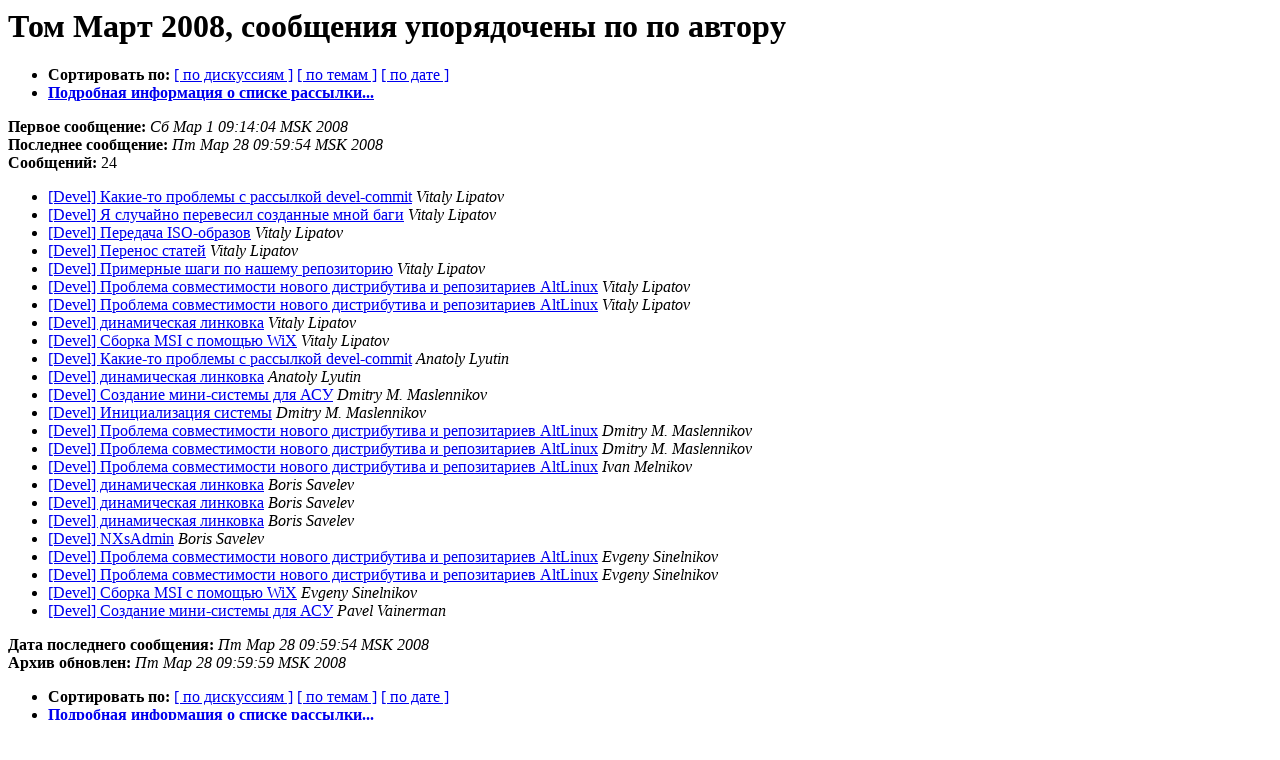

--- FILE ---
content_type: text/html
request_url: http://lists.etersoft.ru/pipermail/devel/2008-March/author.html
body_size: 1365
content:
<!DOCTYPE HTML PUBLIC "-//W3C//DTD HTML 3.2//EN">
<HTML>
  <HEAD>
     <title>Архив devel, том Март 2008, сообщения упорядочены по по автору</title>
     <META NAME="robots" CONTENT="noindex,follow">
     <META http-equiv="Content-Type" content="text/html; charset=koi8-r">
  </HEAD>
  <BODY BGCOLOR="#ffffff">
      <a name="start"></A>
      <h1>Том Март 2008, сообщения упорядочены по по автору</h1>
      <ul>
         <li> <b>Сортировать по:</b>
                <a href="thread.html#start">[ по дискуссиям ]</a>
                <a href="subject.html#start">[ по темам ]</a>
                
                <a href="date.html#start">[ по дате ]</a>

             <li><b><a href="http://lists.etersoft.ru/mailman/listinfo/devel">Подробная информация о списке рассылки...</a></b></li>
      </ul>
      <p><b>Первое сообщение:</b> <i>Сб Мар  1 09:14:04 MSK 2008</i><br>
         <b>Последнее сообщение:</b> <i>Пт Мар 28 09:59:54 MSK 2008</i><br>
         <b>Сообщений:</b> 24<p>
     <ul>

<LI><A HREF="000740.html">[Devel] Какие-то проблемы с рассылкой devel-commit</A><A NAME="740">&nbsp;</A><I>Vitaly Lipatov</I>

<LI><A HREF="000741.html">[Devel] Я случайно перевесил созданные мной баги</A><A NAME="741">&nbsp;</A><I>Vitaly Lipatov</I>

<LI><A HREF="000743.html">[Devel] Передача ISO-образов</A><A NAME="743">&nbsp;</A><I>Vitaly Lipatov</I>

<LI><A HREF="000744.html">[Devel] Перенос статей</A><A NAME="744">&nbsp;</A><I>Vitaly Lipatov</I>

<LI><A HREF="000747.html">[Devel] Примерные шаги по нашему репозиторию</A><A NAME="747">&nbsp;</A><I>Vitaly Lipatov</I>

<LI><A HREF="000751.html">[Devel] Проблема совместимости нового дистрибутива и репозитариев AltLinux</A><A NAME="751">&nbsp;</A><I>Vitaly Lipatov</I>

<LI><A HREF="000752.html">[Devel] Проблема совместимости нового дистрибутива и репозитариев AltLinux</A><A NAME="752">&nbsp;</A><I>Vitaly Lipatov</I>

<LI><A HREF="000757.html">[Devel] динамическая линковка</A><A NAME="757">&nbsp;</A><I>Vitaly Lipatov</I>

<LI><A HREF="000761.html">[Devel] Сборка MSI с помощью WiX</A><A NAME="761">&nbsp;</A><I>Vitaly Lipatov</I>

<LI><A HREF="000739.html">[Devel] Какие-то проблемы с рассылкой devel-commit</A><A NAME="739">&nbsp;</A><I>Anatoly Lyutin</I>

<LI><A HREF="000759.html">[Devel] динамическая линковка</A><A NAME="759">&nbsp;</A><I>Anatoly Lyutin</I>

<LI><A HREF="000742.html">[Devel] Создание мини-системы для АСУ</A><A NAME="742">&nbsp;</A><I>Dmitry M. Maslennikov</I>

<LI><A HREF="000745.html">[Devel] Инициализация системы</A><A NAME="745">&nbsp;</A><I>Dmitry M. Maslennikov</I>

<LI><A HREF="000749.html">[Devel] Проблема совместимости нового дистрибутива и репозитариев AltLinux</A><A NAME="749">&nbsp;</A><I>Dmitry M. Maslennikov</I>

<LI><A HREF="000748.html">[Devel] Проблема совместимости нового дистрибутива и репозитариев AltLinux</A><A NAME="748">&nbsp;</A><I>Dmitry M. Maslennikov</I>

<LI><A HREF="000750.html">[Devel] Проблема совместимости нового дистрибутива и репозитариев AltLinux</A><A NAME="750">&nbsp;</A><I>Ivan Melnikov</I>

<LI><A HREF="000755.html">[Devel] динамическая линковка</A><A NAME="755">&nbsp;</A><I>Boris Savelev</I>

<LI><A HREF="000756.html">[Devel] динамическая линковка</A><A NAME="756">&nbsp;</A><I>Boris Savelev</I>

<LI><A HREF="000758.html">[Devel] динамическая линковка</A><A NAME="758">&nbsp;</A><I>Boris Savelev</I>

<LI><A HREF="000760.html">[Devel] NXsAdmin</A><A NAME="760">&nbsp;</A><I>Boris Savelev</I>

<LI><A HREF="000753.html">[Devel] Проблема совместимости нового дистрибутива и репозитариев AltLinux</A><A NAME="753">&nbsp;</A><I>Evgeny Sinelnikov</I>

<LI><A HREF="000754.html">[Devel] Проблема совместимости нового дистрибутива и репозитариев AltLinux</A><A NAME="754">&nbsp;</A><I>Evgeny Sinelnikov</I>

<LI><A HREF="000762.html">[Devel] Сборка MSI с помощью WiX</A><A NAME="762">&nbsp;</A><I>Evgeny Sinelnikov</I>

<LI><A HREF="000746.html">[Devel] Создание мини-системы для АСУ</A><A NAME="746">&nbsp;</A><I>Pavel Vainerman</I>

    </ul>
    <p>
      <a name="end"><b>Дата последнего сообщения:</b></a> 
       <i>Пт Мар 28 09:59:54 MSK 2008</i><br>
    <b>Архив обновлен:</b> <i>Пт Мар 28 09:59:59 MSK 2008</i>
    <p>
    <ul>
         <li> <b>Сортировать по:</b>
                <a href="thread.html#start">[ по дискуссиям ]</a>
                <a href="subject.html#start">[ по темам ]</a>
                
                <a href="date.html#start">[ по дате ]</a>
            <li><b><a href="http://lists.etersoft.ru/mailman/listinfo/devel">Подробная информация о списке рассылки...</a></b></li>
     </ul>
     <p>
     <hr>
     <i>Этот архив был создан программой Pipermail 0.09 (Mailman edition).</i>
  </BODY>
</HTML>

